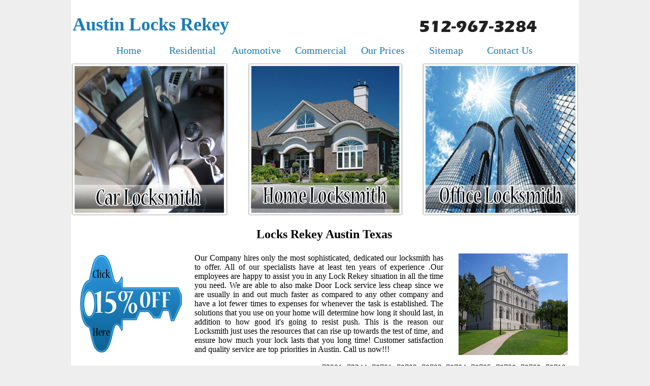

--- FILE ---
content_type: text/html
request_url: http://austinlocksmithrekey.com/locks-rekey.html
body_size: 15627
content:
<!DOCTYPE html PUBLIC "-//W3C//DTD XHTML 1.0 Transitional//EN" "http://www.w3.org/TR/xhtml1/DTD/xhtml1-transitional.dtd">
<html xmlns="http://www.w3.org/1999/xhtml"><head>			
<!-- Global site tag (gtag.js) - Google Analytics -->
<script async src="https://www.googletagmanager.com/gtag/js?id=UA-52166015-1"></script>
<script>
  window.dataLayer = window.dataLayer || [];
  function gtag(){dataLayer.push(arguments);}
  gtag('js', new Date());

  gtag('config', 'UA-52166015-1');
</script>	
<title> Austin Locks Rekey - Locksmith and Keys Service </title>
<meta name="description" content=" Locks Rekey in Austin Texas for home, car, office rekey services. Our employees are happy to assist you in any Lock Re key situation in all the time you need in Austin TX" />
<meta name="keywords" content=" Locks Rekey austin, austin locksmith rekey, lock change austin tx, rekeying car, car key, locks rekeing austin, car lockout, rekey ignition, rekeying locks austin, locks re-key austin, door locks, locksmith in Austin TX, 24 hour locksmith, re key locks in austin. rekey a car" />
<meta name="robots" content="index, follow" />
<meta name="revisit-after" content="7 days"/>
<meta name="copyright" content=" Austin Locksmith Rekey "/>
<meta name="classification" content="Locksmith"/>
<meta name="rating" content="Safe For Kids"/>
<meta name="distribution" content="Global"/>
<meta http-equiv="Content-Language" lang="en-us" content="en-us" />
<meta name="language" lang="en-us" content="English" />
<meta name="copyright" lang="en-us" content="Copyright 2014 austinlocksmithrekey.com" />
<meta name="geography" lang="en-us" content="USA, United States, United States Of America, America" />
<meta name="state" lang="en-us" content="NJ, TX, AZ, MD, NY, PA, FL, CO, GA, IL, IN, LA, NV, OH, VA, WA" />
<meta name="country" lang="en-us" content="USA, United States, United States Of America, America" />
<meta name="document-class" lang="en-us" content="Published" />
<meta name="document-classification" lang="en-us" content="Index Site" />
<meta name="document-distribution" lang="en-us" content="Global" />
<meta name="document-rating" lang="en-us" content="General" />
<meta name="document-rights" lang="en-us" content="Copyrighted Work" />
<meta name="document-state" lang="en-us" content="Static" />
<meta name="document-type" lang="en-us" content="Web Page" />
<meta name="allow-search" lang="en-us" content="yes" />
<meta name="page-type" lang="en-us" content="
austinlocksmithrekey.com/ Home Page" />
<meta name="page-topic" lang="en-us" content="Locksmith" />
<meta name="audience" lang="en-us" content="All" />
<meta name="cache-control" lang="en-us" content="Public" />
<meta name="revisit-after" lang="en-us" content="4 days" />
<meta name="googlebot" lang="en-us" content="index, follow" />
<meta name="robots" lang="en-us" content="index, follow" />
<meta http-equiv="Content-Language" content="en-us"/>
<style type="text/css">

body {
	margin-top: auto;
	margin-bottom: auto;
	background-color: #EEE;
}

#container {
	height: auto;
	width: 1000px;
	margin-right: auto;
	margin-left: auto;
	background-color: #FFF;
}
#header {
	float: left;
	height: 300px;
	width: 1000px;
}
#script {
	float: left;
	width: 985px;
	background-color: #FFF;
	text-align: justify;
	padding-left: 15px;
}
#container #script table tr td table tr th {
	font-weight: normal;
}
#container #script table tr td table tr td {
	font-weight: normal;
	text-align: justify;
}
#container #script table tr td table tr td strong a {
	font-weight: normal;
}
#footer {
	float: left;
	height: 29px;
	width: 1000px;
	padding-top: 11px;
	text-align: center;
	color: #FFF;
	background-color: #1C7CB7;
}
a:link {
	color: #000;
	text-decoration: none;
}
a:visited {
	text-decoration: none;
	color: #000;
}
a:hover {
	text-decoration: none;
	color: #1C7CB7;
}
a:active {
	text-decoration: none;
	color: #000;
}
#title {
	float: left;
	height: 75px;
	width: 1000px;
	background-color: #FFF;
	color: #1C7CB7;
	font-size: 18px;
	font-family: "Nueva Std Cond";
}
#buttons {
	float: left;
	height: 50px;
	width: 1000px;
	background-color: #FFF;
}
#container #footer table {
	position: fixed;
	left: 1%;
	top: 50%;
}
ul.MenuBarHorizontal
{
	margin: 0;
	padding: 0;
	list-style-type: none;
	font-size: 100%;
	cursor: default;
	width: auto;
}
ul.MenuBarHorizontal li
{
	margin: 0;
	padding: 0;
	list-style-type: none;
	font-size: 100%;
	position: relative;
	text-align: left;
	cursor: pointer;
	width: 125px;
	float: left;
	height: 45px;
}
ul.MenuBarHorizontal a
{
	display: block;
	cursor: pointer;
	padding: 0.5em 0.75em;
	color: #1C7CB7;
	text-decoration: none;
	font-size: 20px;
	text-align: center;
	vertical-align: middle;
}

ul.MenuBarHorizontal a:hover, ul.MenuBarHorizontal a:focus
{
	color: #000;
}
.baddingservicesarea {	font-size: 16px;
	font-weight: normal;
}
.scripts {	text-align: justify;
	color: #000;
	font-size: 16px;
}
#top1{font-size:300%;text-align:center;width:960px;margin-top:10px;margin-right:auto;margin-bottom:10px;margin-left:auto;display:none}@media only screen and (max-width:950px){h1{font-size:140%;}#top1{width:100%;display:inline}}
</style>
<meta http-equiv="Content-Type" content="text/html; charset=utf-8" />
<link rel="shortcut icon" href="Locksmith/favicon.png" type="image/png" />
<link rel="stylesheet" type="text/css" href="print.css" media="print"/>
<meta content="initial-scale=1, width=device-width" name="viewport"/>
</head>	

<body>
<div id="container">
  <div id="title">
    <table width="1000">
      <tr>
        <td width="722" height="69"><h1>Austin Locks Rekey</h1></td>
        <td width="325"><img src="Locksmith/phone.png" alt="phone" width="250" height="60" /></td>
      </tr>
    </table>
</div>
<div id="top1"> <a href="tel:5126929645">512-692-9645</a></div>
<div id="buttons">
    <table width="1000">
      <tr>
        <td width="45" height="45">&nbsp;</td>
        <td width="960" height="45"><ul id="MenuBar1" class="MenuBarHorizontal">
          <li><a href="index.html">Home</a></li>
          <li><a href="residential.html">Residential</a></li>
          <li><a href="automotive.html">Automotive</a></li>
          <li><a href="commercial.html">Commercial</a></li>
          <li><a href="our-prices.html">Our Prices</a></li>
<li><a href="sitemap.html">Sitemap</a></li>
<li><a href="contact-us.html">Contact Us</a></li>
        </ul></td>
      </tr>
    </table>
  </div>
  <div id="header"><img src="Locksmith/locksmith-services.jpg" alt="locksmith-services" width="1000" height="300" /></div>
 
<div id="script"><table width="960" align="left">
  <tr>
    <td width="960" height="44" align="center"><h2>Locks Rekey Austin Texas</h2></td>
  </tr>
  <tr>
    <td><table width="960" border="0" cellpadding="0" cellspacing="0">
      <tr>
        <td width="225" height="216" align="left" valign="top"><a href="Locksmith/special-offer.png"><img src="Locksmith/locksmith-special-offer.png" alt="locksmith-special-offer" width="200" height="200" border="0" /></a></td>
        <td width="490" align="right" valign="top">Our Company hires only the most sophisticated, dedicated our locksmith has to offer. All of our specialists have at least ten years of experience .Our employees are happy to assist you in any Lock Rekey situation in all the time you need. We are able to also make Door Lock service less cheap since we are usually in and out much faster as compared to any other company and have a lot fewer times to expenses for whenever the task is established. The solutions that you use on your home will determine how long it should last, in addition to how good it's going to resist push. This is the reason our Locksmith just uses the resources that can rise up towards the test of time, and ensure how much your lock lasts that you long time! Customer satisfaction and quality service are top priorities in Austin. Call us now!!!<br /></td>
        <td width="30" align="right" valign="top">&nbsp;</td>
        <td width="215" align="right" valign="top"><img src="Locksmith/Austin.jpg" alt="Austin" width="215" height="200" /></td>
      </tr>
      </table>
      <table width="960" border="0" cellpadding="0" cellspacing="0">
        <tr>
          <td height="42" colspan="2" valign="top"><h3>Service Locations</h3></td>
          <td width="233" rowspan="7" valign="top"><p><a href="https://www.facebook.com"><img src="Locksmith/facebook.png" width="32" height="32" alt="facebook" border="0"/></a>&nbsp; &nbsp;&nbsp; &nbsp;&nbsp; &nbsp;&nbsp;&nbsp;&nbsp; &nbsp; <a href="https://www.google.com"><img src="Locksmith/google.png" width="32" height="32" alt="google plus" border="0"/></a></p>
<p><img src="Locksmith/lock.jpg" width="200" height="110" alt="lock" /></p></td>
          <td width="484" colspan="2" rowspan="7" valign="top">73301, 73344, 78701, 78702, 78703, 78704, 78705, 78708, 78709, 78710, 78711, 78712, 78713, 78714, 78715, 78716, 78717, 78718, 78719, 78720, 78721, 78722, 78723, 78724, 78725, 78726, 78727, 78728, 78729, 78730, 78731, 78732, 78733, 78734, 78735, 78736, 78737, 78738, 78739, 78741, 78742, 78744, 78745, 78746, 78747, 78748, 78749, 78750, 78751, 78752, 78753, 78754, 78755, 78756, 78757, 78758, 78759, 78760, 78761, 78762, 78763, 78764, 78765, 78766, 78767, 78768, 78769, 78771, 78772, 78773, 78774, 78778, 78779, 78780, 78781, 78782, 78783, 78785, 78786, 78787, 78788, 78789.</td>
          </tr>
        <tr><td width="139"><a href="round-rock-locksmith-rekey.html">Round Rock</a></td>
              <td width="104">Elgin</td>
              </tr>
            <tr>
              <td height="20"><a href="cedar-park-locksmith-rekey.html">Cedar Park</a></td>
              <td>Del Valle</td>
            </tr>
            <tr>
              <td height="20"><a href="manchaca-locksmith-rekey.html">Manchaca</a></td>
              <td>Mc Neil</td>
            </tr>
            <tr>
              <td height="20"><a href="leander-locksmith-rekey.html">Leander</a></td>
              <td>Pflugerville</td>
            </tr>
            <tr>
              <td height="9"><a href="kyle-locksmith-rekey.html">Kyle</a></td>
              <td height="10">Manor</td>
            </tr>
            <tr>
              <td height="36">&nbsp;</td>
              <td height="36">&nbsp;</td>
            </tr>
        </table>
      <table width="960" border="0" cellpadding="0" cellspacing="0">
        <tr>
          <td width="275" height="218" align="left" valign="top"><img src="Locksmith/residential-locksmith.jpg" alt="residential_keys" width="275" height="225" /></td>
          <td width="37" align="left">&nbsp;</td>
          <td width="648" valign="top"><h3>Residential Locksmith
          </h3>
            <p>Getting just the right residential locksmith is important. After all – you don't want just anyone coming to your house to work on your locks, do you? The locksmith professionals at Locksmiths in Austin have the integrity, and the skills needed to be your residential locksmiths for life. Our technicians are all drug and background checked for your safety, and peace of mind. All are licensed, bonded, and insured, as well as highly trained in all the latest lock and key products, and technologies. We come to you in fully stocked mobile locksmith vehicles, which operate all over the greater Austin, Texas region. With round the clock coverage, and ultra fast response times for emergency calls.</p>
<p><a href="changing-locks.html">Changing Locks</a> - <a href="home-lockout.html">Home Lockout</a></p></td>
        </tr>
      </table><table width="960" border="0" cellpadding="0" cellspacing="0">
        <tr>
        <td width="643" height="218" valign="top"><h3>Automotive Locksmith
        </h3>
<p> We extend automobile locksmith services for all kinds of vehicles all 24 hours, holidays included. We have special tools to extract a broken car key without destroy to the lock. You get upfront pricing without hesitation and you will be pleasantly surprised that our prices are so reasonable. Depending on the type of lock and severity of the break the lock may need to be replaced, but most times the lock will operate as normal. We can also decode the broken car key to cut a copy. That is why we give you a few minute responses and give our best to get you inside your locked car in minimum time with no or least damage to your vehicle. Our stuff of experts is just a phone call away. Our fast response and professional assistance has you back on track and ready to go. </p>
<p><a href="car-lockout-service.html">Car Lockout Service</a> - <a href="transponder-key-programming.html">Transponder Key Programming</a> - <a href="key-ignition-replacement.html">Key Ignition Replacement</a></p></td>
        <td width="42" align="right">&nbsp;</td>
        <td width="275" align="right" valign="top"><img src="Locksmith/car-key.jpg" alt="car-key" width="275" height="225" /></td>
      </tr>
  </table>
      <table width="960" border="0" cellpadding="0" cellspacing="0">
        <tr>
          <td width="275" valign="top"><img src="Locksmith/commercial-locksmith.jpg" alt="commercial-locksmith" width="275" height="225" /></td>
          <td width="43" align="right">&nbsp;</td>
          <td width="642" align="right" valign="top"><h3>Commercial Locksmith
          </h3>
<p>Our professional business locksmith services ensure our clients of top quality job and maximum safety for office, industrial or storage. Our customers know they can depend on us. Our Company offers the same high quality service for our business clients as we provide Electronic Lock. Our Locksmiths include repair and upgrade to any commercial locks projects. When a customer calls in need of commercial products, they know they can count on our company to answer promptly by sending an experience, well trained operators to face their problem and have it fixed as soon as possible. Our experienced specialists will evaluate your security needs on-site and offer the best solution for your needs and budget.<br />
</p>
<p><a href="electronic-door-lock.html">Electronic Door Lock</a> - <a href="access-control-system.html">Access Control System</a></p></td>
        </tr>
      </table>
      <table width="960" border="0" cellpadding="0" cellspacing="0">
      <tr>
        <td width="641" height="205" valign="top"><h3>Emergency Locksmith
        </h3>
          <p>Our company is ready to respond to call outs in few minutes, any time of day. We won't let a small trouble like a lost or broken key cause you to lose any sleep. We carefully select our operators, who are bonded experts, who can work flawlessly under pressure. Our emergency services for locks are available throughout the USA. Call us now and put your mind at rest. Using the latest techniques and technologies our specialists can quickly allows to work efficiently and have a high customer service level while keeping the prices affordable. We'll get a contingency locksmith out to you immediately and professionally solve your commercial needs. We'll make sure you are satisfied with the way we handle your emergency issues before we leave. Call Us Right now.<br />
          </p>
<p><a href="locks-rekey.html">Locks Rekey</a> - <a href="replacement-keys.html">Replacement Keys</a> - <a href="24-hour-garage-door-repair.html">24 Hour Garage Door Repair</a></p></td>
        <td width="44">&nbsp;</td>
        <td width="275" align="right" valign="top"><img src="Locksmith/garage-door.jpg" alt="garage door" width="275" height="225" /></td>
        </tr>
      </table></td>
  </tr>
</table>
</div>
  <div id="footer">Copyright © 2013  Locks Rekey  in Austin TX  
    
  </div>
</div>


</body></html>